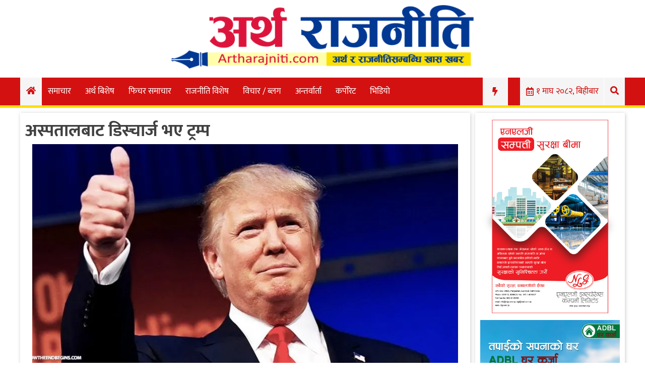

--- FILE ---
content_type: text/html; charset=UTF-8
request_url: https://artharajniti.com/8703/
body_size: 13286
content:
<!doctype html>
<html lang="en-US" xmlns:og="http://opengraphprotocol.org/schema/" xmlns:fb="http://www.facebook.com/2008/fbml">
<head>
	<meta charset="UTF-8">
	<meta name="viewport" content="width=device-width, initial-scale=1">
	<link rel="profile" href="https://gmpg.org/xfn/11">

	<title>अस्पतालबाट डिस्चार्ज भए ट्रम्प &#8211; Artha Rajniti – A complete digital NEWS अर्थ राजनीति</title>
<meta name='robots' content='max-image-preview:large' />
<link rel='dns-prefetch' href='//stats.wp.com' />
<link rel='dns-prefetch' href='//use.fontawesome.com' />
<link rel='dns-prefetch' href='//c0.wp.com' />
<link rel='dns-prefetch' href='//i0.wp.com' />
<link rel="alternate" type="application/rss+xml" title="Artha Rajniti – A complete digital NEWS अर्थ राजनीति &raquo; Feed" href="https://artharajniti.com/feed/" />
<link rel="alternate" type="application/rss+xml" title="Artha Rajniti – A complete digital NEWS अर्थ राजनीति &raquo; Comments Feed" href="https://artharajniti.com/comments/feed/" />
<link rel="alternate" type="application/rss+xml" title="Artha Rajniti – A complete digital NEWS अर्थ राजनीति &raquo; अस्पतालबाट डिस्चार्ज भए ट्रम्प Comments Feed" href="https://artharajniti.com/8703/feed/" />
<meta property="og:title" content="अस्पतालबाट डिस्चार्ज भए ट्रम्प"/><meta property="og:type" content="article"/><meta property="og:url" content="https://artharajniti.com/8703/"/><meta property="og:site_name" content="ARTHARAJNITI.COM"/><meta property="og:image" content="https://i0.wp.com/artharajniti.com/wp-content/uploads/2020/10/trump1-845x445-1.jpg?fit=640%2C337&amp;ssl=1"/>
<script type="text/javascript">
/* <![CDATA[ */
window._wpemojiSettings = {"baseUrl":"https:\/\/s.w.org\/images\/core\/emoji\/15.0.3\/72x72\/","ext":".png","svgUrl":"https:\/\/s.w.org\/images\/core\/emoji\/15.0.3\/svg\/","svgExt":".svg","source":{"concatemoji":"https:\/\/artharajniti.com\/wp-includes\/js\/wp-emoji-release.min.js?ver=6.6.4"}};
/*! This file is auto-generated */
!function(i,n){var o,s,e;function c(e){try{var t={supportTests:e,timestamp:(new Date).valueOf()};sessionStorage.setItem(o,JSON.stringify(t))}catch(e){}}function p(e,t,n){e.clearRect(0,0,e.canvas.width,e.canvas.height),e.fillText(t,0,0);var t=new Uint32Array(e.getImageData(0,0,e.canvas.width,e.canvas.height).data),r=(e.clearRect(0,0,e.canvas.width,e.canvas.height),e.fillText(n,0,0),new Uint32Array(e.getImageData(0,0,e.canvas.width,e.canvas.height).data));return t.every(function(e,t){return e===r[t]})}function u(e,t,n){switch(t){case"flag":return n(e,"\ud83c\udff3\ufe0f\u200d\u26a7\ufe0f","\ud83c\udff3\ufe0f\u200b\u26a7\ufe0f")?!1:!n(e,"\ud83c\uddfa\ud83c\uddf3","\ud83c\uddfa\u200b\ud83c\uddf3")&&!n(e,"\ud83c\udff4\udb40\udc67\udb40\udc62\udb40\udc65\udb40\udc6e\udb40\udc67\udb40\udc7f","\ud83c\udff4\u200b\udb40\udc67\u200b\udb40\udc62\u200b\udb40\udc65\u200b\udb40\udc6e\u200b\udb40\udc67\u200b\udb40\udc7f");case"emoji":return!n(e,"\ud83d\udc26\u200d\u2b1b","\ud83d\udc26\u200b\u2b1b")}return!1}function f(e,t,n){var r="undefined"!=typeof WorkerGlobalScope&&self instanceof WorkerGlobalScope?new OffscreenCanvas(300,150):i.createElement("canvas"),a=r.getContext("2d",{willReadFrequently:!0}),o=(a.textBaseline="top",a.font="600 32px Arial",{});return e.forEach(function(e){o[e]=t(a,e,n)}),o}function t(e){var t=i.createElement("script");t.src=e,t.defer=!0,i.head.appendChild(t)}"undefined"!=typeof Promise&&(o="wpEmojiSettingsSupports",s=["flag","emoji"],n.supports={everything:!0,everythingExceptFlag:!0},e=new Promise(function(e){i.addEventListener("DOMContentLoaded",e,{once:!0})}),new Promise(function(t){var n=function(){try{var e=JSON.parse(sessionStorage.getItem(o));if("object"==typeof e&&"number"==typeof e.timestamp&&(new Date).valueOf()<e.timestamp+604800&&"object"==typeof e.supportTests)return e.supportTests}catch(e){}return null}();if(!n){if("undefined"!=typeof Worker&&"undefined"!=typeof OffscreenCanvas&&"undefined"!=typeof URL&&URL.createObjectURL&&"undefined"!=typeof Blob)try{var e="postMessage("+f.toString()+"("+[JSON.stringify(s),u.toString(),p.toString()].join(",")+"));",r=new Blob([e],{type:"text/javascript"}),a=new Worker(URL.createObjectURL(r),{name:"wpTestEmojiSupports"});return void(a.onmessage=function(e){c(n=e.data),a.terminate(),t(n)})}catch(e){}c(n=f(s,u,p))}t(n)}).then(function(e){for(var t in e)n.supports[t]=e[t],n.supports.everything=n.supports.everything&&n.supports[t],"flag"!==t&&(n.supports.everythingExceptFlag=n.supports.everythingExceptFlag&&n.supports[t]);n.supports.everythingExceptFlag=n.supports.everythingExceptFlag&&!n.supports.flag,n.DOMReady=!1,n.readyCallback=function(){n.DOMReady=!0}}).then(function(){return e}).then(function(){var e;n.supports.everything||(n.readyCallback(),(e=n.source||{}).concatemoji?t(e.concatemoji):e.wpemoji&&e.twemoji&&(t(e.twemoji),t(e.wpemoji)))}))}((window,document),window._wpemojiSettings);
/* ]]> */
</script>
<style id='wp-emoji-styles-inline-css' type='text/css'>

	img.wp-smiley, img.emoji {
		display: inline !important;
		border: none !important;
		box-shadow: none !important;
		height: 1em !important;
		width: 1em !important;
		margin: 0 0.07em !important;
		vertical-align: -0.1em !important;
		background: none !important;
		padding: 0 !important;
	}
</style>
<link rel='stylesheet' id='wp-block-library-css' href='https://c0.wp.com/c/6.6.4/wp-includes/css/dist/block-library/style.min.css' type='text/css' media='all' />
<link rel='stylesheet' id='mediaelement-css' href='https://c0.wp.com/c/6.6.4/wp-includes/js/mediaelement/mediaelementplayer-legacy.min.css' type='text/css' media='all' />
<link rel='stylesheet' id='wp-mediaelement-css' href='https://c0.wp.com/c/6.6.4/wp-includes/js/mediaelement/wp-mediaelement.min.css' type='text/css' media='all' />
<style id='jetpack-sharing-buttons-style-inline-css' type='text/css'>
.jetpack-sharing-buttons__services-list{display:flex;flex-direction:row;flex-wrap:wrap;gap:0;list-style-type:none;margin:5px;padding:0}.jetpack-sharing-buttons__services-list.has-small-icon-size{font-size:12px}.jetpack-sharing-buttons__services-list.has-normal-icon-size{font-size:16px}.jetpack-sharing-buttons__services-list.has-large-icon-size{font-size:24px}.jetpack-sharing-buttons__services-list.has-huge-icon-size{font-size:36px}@media print{.jetpack-sharing-buttons__services-list{display:none!important}}.editor-styles-wrapper .wp-block-jetpack-sharing-buttons{gap:0;padding-inline-start:0}ul.jetpack-sharing-buttons__services-list.has-background{padding:1.25em 2.375em}
</style>
<style id='classic-theme-styles-inline-css' type='text/css'>
/*! This file is auto-generated */
.wp-block-button__link{color:#fff;background-color:#32373c;border-radius:9999px;box-shadow:none;text-decoration:none;padding:calc(.667em + 2px) calc(1.333em + 2px);font-size:1.125em}.wp-block-file__button{background:#32373c;color:#fff;text-decoration:none}
</style>
<style id='global-styles-inline-css' type='text/css'>
:root{--wp--preset--aspect-ratio--square: 1;--wp--preset--aspect-ratio--4-3: 4/3;--wp--preset--aspect-ratio--3-4: 3/4;--wp--preset--aspect-ratio--3-2: 3/2;--wp--preset--aspect-ratio--2-3: 2/3;--wp--preset--aspect-ratio--16-9: 16/9;--wp--preset--aspect-ratio--9-16: 9/16;--wp--preset--color--black: #000000;--wp--preset--color--cyan-bluish-gray: #abb8c3;--wp--preset--color--white: #ffffff;--wp--preset--color--pale-pink: #f78da7;--wp--preset--color--vivid-red: #cf2e2e;--wp--preset--color--luminous-vivid-orange: #ff6900;--wp--preset--color--luminous-vivid-amber: #fcb900;--wp--preset--color--light-green-cyan: #7bdcb5;--wp--preset--color--vivid-green-cyan: #00d084;--wp--preset--color--pale-cyan-blue: #8ed1fc;--wp--preset--color--vivid-cyan-blue: #0693e3;--wp--preset--color--vivid-purple: #9b51e0;--wp--preset--gradient--vivid-cyan-blue-to-vivid-purple: linear-gradient(135deg,rgba(6,147,227,1) 0%,rgb(155,81,224) 100%);--wp--preset--gradient--light-green-cyan-to-vivid-green-cyan: linear-gradient(135deg,rgb(122,220,180) 0%,rgb(0,208,130) 100%);--wp--preset--gradient--luminous-vivid-amber-to-luminous-vivid-orange: linear-gradient(135deg,rgba(252,185,0,1) 0%,rgba(255,105,0,1) 100%);--wp--preset--gradient--luminous-vivid-orange-to-vivid-red: linear-gradient(135deg,rgba(255,105,0,1) 0%,rgb(207,46,46) 100%);--wp--preset--gradient--very-light-gray-to-cyan-bluish-gray: linear-gradient(135deg,rgb(238,238,238) 0%,rgb(169,184,195) 100%);--wp--preset--gradient--cool-to-warm-spectrum: linear-gradient(135deg,rgb(74,234,220) 0%,rgb(151,120,209) 20%,rgb(207,42,186) 40%,rgb(238,44,130) 60%,rgb(251,105,98) 80%,rgb(254,248,76) 100%);--wp--preset--gradient--blush-light-purple: linear-gradient(135deg,rgb(255,206,236) 0%,rgb(152,150,240) 100%);--wp--preset--gradient--blush-bordeaux: linear-gradient(135deg,rgb(254,205,165) 0%,rgb(254,45,45) 50%,rgb(107,0,62) 100%);--wp--preset--gradient--luminous-dusk: linear-gradient(135deg,rgb(255,203,112) 0%,rgb(199,81,192) 50%,rgb(65,88,208) 100%);--wp--preset--gradient--pale-ocean: linear-gradient(135deg,rgb(255,245,203) 0%,rgb(182,227,212) 50%,rgb(51,167,181) 100%);--wp--preset--gradient--electric-grass: linear-gradient(135deg,rgb(202,248,128) 0%,rgb(113,206,126) 100%);--wp--preset--gradient--midnight: linear-gradient(135deg,rgb(2,3,129) 0%,rgb(40,116,252) 100%);--wp--preset--font-size--small: 13px;--wp--preset--font-size--medium: 20px;--wp--preset--font-size--large: 36px;--wp--preset--font-size--x-large: 42px;--wp--preset--spacing--20: 0.44rem;--wp--preset--spacing--30: 0.67rem;--wp--preset--spacing--40: 1rem;--wp--preset--spacing--50: 1.5rem;--wp--preset--spacing--60: 2.25rem;--wp--preset--spacing--70: 3.38rem;--wp--preset--spacing--80: 5.06rem;--wp--preset--shadow--natural: 6px 6px 9px rgba(0, 0, 0, 0.2);--wp--preset--shadow--deep: 12px 12px 50px rgba(0, 0, 0, 0.4);--wp--preset--shadow--sharp: 6px 6px 0px rgba(0, 0, 0, 0.2);--wp--preset--shadow--outlined: 6px 6px 0px -3px rgba(255, 255, 255, 1), 6px 6px rgba(0, 0, 0, 1);--wp--preset--shadow--crisp: 6px 6px 0px rgba(0, 0, 0, 1);}:where(.is-layout-flex){gap: 0.5em;}:where(.is-layout-grid){gap: 0.5em;}body .is-layout-flex{display: flex;}.is-layout-flex{flex-wrap: wrap;align-items: center;}.is-layout-flex > :is(*, div){margin: 0;}body .is-layout-grid{display: grid;}.is-layout-grid > :is(*, div){margin: 0;}:where(.wp-block-columns.is-layout-flex){gap: 2em;}:where(.wp-block-columns.is-layout-grid){gap: 2em;}:where(.wp-block-post-template.is-layout-flex){gap: 1.25em;}:where(.wp-block-post-template.is-layout-grid){gap: 1.25em;}.has-black-color{color: var(--wp--preset--color--black) !important;}.has-cyan-bluish-gray-color{color: var(--wp--preset--color--cyan-bluish-gray) !important;}.has-white-color{color: var(--wp--preset--color--white) !important;}.has-pale-pink-color{color: var(--wp--preset--color--pale-pink) !important;}.has-vivid-red-color{color: var(--wp--preset--color--vivid-red) !important;}.has-luminous-vivid-orange-color{color: var(--wp--preset--color--luminous-vivid-orange) !important;}.has-luminous-vivid-amber-color{color: var(--wp--preset--color--luminous-vivid-amber) !important;}.has-light-green-cyan-color{color: var(--wp--preset--color--light-green-cyan) !important;}.has-vivid-green-cyan-color{color: var(--wp--preset--color--vivid-green-cyan) !important;}.has-pale-cyan-blue-color{color: var(--wp--preset--color--pale-cyan-blue) !important;}.has-vivid-cyan-blue-color{color: var(--wp--preset--color--vivid-cyan-blue) !important;}.has-vivid-purple-color{color: var(--wp--preset--color--vivid-purple) !important;}.has-black-background-color{background-color: var(--wp--preset--color--black) !important;}.has-cyan-bluish-gray-background-color{background-color: var(--wp--preset--color--cyan-bluish-gray) !important;}.has-white-background-color{background-color: var(--wp--preset--color--white) !important;}.has-pale-pink-background-color{background-color: var(--wp--preset--color--pale-pink) !important;}.has-vivid-red-background-color{background-color: var(--wp--preset--color--vivid-red) !important;}.has-luminous-vivid-orange-background-color{background-color: var(--wp--preset--color--luminous-vivid-orange) !important;}.has-luminous-vivid-amber-background-color{background-color: var(--wp--preset--color--luminous-vivid-amber) !important;}.has-light-green-cyan-background-color{background-color: var(--wp--preset--color--light-green-cyan) !important;}.has-vivid-green-cyan-background-color{background-color: var(--wp--preset--color--vivid-green-cyan) !important;}.has-pale-cyan-blue-background-color{background-color: var(--wp--preset--color--pale-cyan-blue) !important;}.has-vivid-cyan-blue-background-color{background-color: var(--wp--preset--color--vivid-cyan-blue) !important;}.has-vivid-purple-background-color{background-color: var(--wp--preset--color--vivid-purple) !important;}.has-black-border-color{border-color: var(--wp--preset--color--black) !important;}.has-cyan-bluish-gray-border-color{border-color: var(--wp--preset--color--cyan-bluish-gray) !important;}.has-white-border-color{border-color: var(--wp--preset--color--white) !important;}.has-pale-pink-border-color{border-color: var(--wp--preset--color--pale-pink) !important;}.has-vivid-red-border-color{border-color: var(--wp--preset--color--vivid-red) !important;}.has-luminous-vivid-orange-border-color{border-color: var(--wp--preset--color--luminous-vivid-orange) !important;}.has-luminous-vivid-amber-border-color{border-color: var(--wp--preset--color--luminous-vivid-amber) !important;}.has-light-green-cyan-border-color{border-color: var(--wp--preset--color--light-green-cyan) !important;}.has-vivid-green-cyan-border-color{border-color: var(--wp--preset--color--vivid-green-cyan) !important;}.has-pale-cyan-blue-border-color{border-color: var(--wp--preset--color--pale-cyan-blue) !important;}.has-vivid-cyan-blue-border-color{border-color: var(--wp--preset--color--vivid-cyan-blue) !important;}.has-vivid-purple-border-color{border-color: var(--wp--preset--color--vivid-purple) !important;}.has-vivid-cyan-blue-to-vivid-purple-gradient-background{background: var(--wp--preset--gradient--vivid-cyan-blue-to-vivid-purple) !important;}.has-light-green-cyan-to-vivid-green-cyan-gradient-background{background: var(--wp--preset--gradient--light-green-cyan-to-vivid-green-cyan) !important;}.has-luminous-vivid-amber-to-luminous-vivid-orange-gradient-background{background: var(--wp--preset--gradient--luminous-vivid-amber-to-luminous-vivid-orange) !important;}.has-luminous-vivid-orange-to-vivid-red-gradient-background{background: var(--wp--preset--gradient--luminous-vivid-orange-to-vivid-red) !important;}.has-very-light-gray-to-cyan-bluish-gray-gradient-background{background: var(--wp--preset--gradient--very-light-gray-to-cyan-bluish-gray) !important;}.has-cool-to-warm-spectrum-gradient-background{background: var(--wp--preset--gradient--cool-to-warm-spectrum) !important;}.has-blush-light-purple-gradient-background{background: var(--wp--preset--gradient--blush-light-purple) !important;}.has-blush-bordeaux-gradient-background{background: var(--wp--preset--gradient--blush-bordeaux) !important;}.has-luminous-dusk-gradient-background{background: var(--wp--preset--gradient--luminous-dusk) !important;}.has-pale-ocean-gradient-background{background: var(--wp--preset--gradient--pale-ocean) !important;}.has-electric-grass-gradient-background{background: var(--wp--preset--gradient--electric-grass) !important;}.has-midnight-gradient-background{background: var(--wp--preset--gradient--midnight) !important;}.has-small-font-size{font-size: var(--wp--preset--font-size--small) !important;}.has-medium-font-size{font-size: var(--wp--preset--font-size--medium) !important;}.has-large-font-size{font-size: var(--wp--preset--font-size--large) !important;}.has-x-large-font-size{font-size: var(--wp--preset--font-size--x-large) !important;}
:where(.wp-block-post-template.is-layout-flex){gap: 1.25em;}:where(.wp-block-post-template.is-layout-grid){gap: 1.25em;}
:where(.wp-block-columns.is-layout-flex){gap: 2em;}:where(.wp-block-columns.is-layout-grid){gap: 2em;}
:root :where(.wp-block-pullquote){font-size: 1.5em;line-height: 1.6;}
</style>
<link rel='stylesheet' id='wppopups-base-css' href='https://artharajniti.com/wp-content/plugins/wp-popups-lite/src/assets/css/wppopups-base.css?ver=2.2.0.2' type='text/css' media='all' />
<link rel='stylesheet' id='artharajniti-style-css' href='https://artharajniti.com/wp-content/themes/artharajniti/style.css?ver=6.6.4' type='text/css' media='all' />
<link rel='stylesheet' id='font-awesome-css' href='https://use.fontawesome.com/releases/v5.10.1/css/all.css?ver=6.6.4' type='text/css' media='all' />
<script type="text/javascript" src="https://c0.wp.com/c/6.6.4/wp-includes/js/jquery/jquery.min.js" id="jquery-core-js"></script>
<script type="text/javascript" src="https://c0.wp.com/c/6.6.4/wp-includes/js/jquery/jquery-migrate.min.js" id="jquery-migrate-js"></script>
<link rel="https://api.w.org/" href="https://artharajniti.com/wp-json/" /><link rel="alternate" title="JSON" type="application/json" href="https://artharajniti.com/wp-json/wp/v2/posts/8703" /><link rel="EditURI" type="application/rsd+xml" title="RSD" href="https://artharajniti.com/xmlrpc.php?rsd" />
<meta name="generator" content="WordPress 6.6.4" />
<link rel="canonical" href="https://artharajniti.com/8703/" />
<link rel='shortlink' href='https://artharajniti.com/?p=8703' />
<link rel="alternate" title="oEmbed (JSON)" type="application/json+oembed" href="https://artharajniti.com/wp-json/oembed/1.0/embed?url=https%3A%2F%2Fartharajniti.com%2F8703%2F" />
<link rel="alternate" title="oEmbed (XML)" type="text/xml+oembed" href="https://artharajniti.com/wp-json/oembed/1.0/embed?url=https%3A%2F%2Fartharajniti.com%2F8703%2F&#038;format=xml" />
	<style>img#wpstats{display:none}</style>
		<link rel="pingback" href="https://artharajniti.com/xmlrpc.php">
<!-- Google Tag Manager -->
<script>(function(w,d,s,l,i){w[l]=w[l]||[];w[l].push({"gtm.start":
new Date().getTime(),event:"gtm.js"});var f=d.getElementsByTagName(s)[0],
j=d.createElement(s),dl=l!="dataLayer"?"&l="+l:"";j.async=true;j.src=
"https://www.googletagmanager.com/gtm.js?id="+i+dl;f.parentNode.insertBefore(j,f);
})(window,document,"script","dataLayer","GTM-WDPGX3H");</script>
<!-- End Google Tag Manager -->

<!-- Jetpack Open Graph Tags -->
<meta property="og:type" content="article" />
<meta property="og:title" content="अस्पतालबाट डिस्चार्ज भए ट्रम्प" />
<meta property="og:url" content="https://artharajniti.com/8703/" />
<meta property="og:description" content="अर्थ राजनिती ~  कोरोना संक्रमण पुष्टि भएपछि तीन दिनसम्म अस्पतालमा भर्ना भएका  अमेरिकी राष्ट्रपति डोनाल्ड ट्रम्प निवासमै फर्किएका छन् । उनको उपचार अब विशेष निगरानीमा ह्वाइटहाउसमै हुने गरि व्यवस्था म…" />
<meta property="article:published_time" content="2020-10-06T06:01:26+00:00" />
<meta property="article:modified_time" content="2020-10-06T06:01:26+00:00" />
<meta property="og:site_name" content="Artha Rajniti – A complete digital NEWS अर्थ राजनीति" />
<meta property="og:image" content="https://i0.wp.com/artharajniti.com/wp-content/uploads/2020/10/trump1-845x445-1.jpg?fit=845%2C445&#038;ssl=1" />
<meta property="og:image:width" content="845" />
<meta property="og:image:height" content="445" />
<meta property="og:image:alt" content="" />
<meta property="og:locale" content="en_US" />
<meta name="twitter:text:title" content="अस्पतालबाट डिस्चार्ज भए ट्रम्प" />
<meta name="twitter:image" content="https://i0.wp.com/artharajniti.com/wp-content/uploads/2020/10/trump1-845x445-1.jpg?fit=845%2C445&#038;ssl=1&#038;w=640" />
<meta name="twitter:card" content="summary_large_image" />

<!-- End Jetpack Open Graph Tags -->
<link rel="icon" href="https://i0.wp.com/artharajniti.com/wp-content/uploads/2019/11/favicon_artharajniti.png?fit=32%2C32&#038;ssl=1" sizes="32x32" />
<link rel="icon" href="https://i0.wp.com/artharajniti.com/wp-content/uploads/2019/11/favicon_artharajniti.png?fit=48%2C48&#038;ssl=1" sizes="192x192" />
<link rel="apple-touch-icon" href="https://i0.wp.com/artharajniti.com/wp-content/uploads/2019/11/favicon_artharajniti.png?fit=48%2C48&#038;ssl=1" />
<meta name="msapplication-TileImage" content="https://i0.wp.com/artharajniti.com/wp-content/uploads/2019/11/favicon_artharajniti.png?fit=48%2C48&#038;ssl=1" />
<style id="wpforms-css-vars-root">
				:root {
					--wpforms-field-border-radius: 3px;
--wpforms-field-border-style: solid;
--wpforms-field-border-size: 1px;
--wpforms-field-background-color: #ffffff;
--wpforms-field-border-color: rgba( 0, 0, 0, 0.25 );
--wpforms-field-border-color-spare: rgba( 0, 0, 0, 0.25 );
--wpforms-field-text-color: rgba( 0, 0, 0, 0.7 );
--wpforms-field-menu-color: #ffffff;
--wpforms-label-color: rgba( 0, 0, 0, 0.85 );
--wpforms-label-sublabel-color: rgba( 0, 0, 0, 0.55 );
--wpforms-label-error-color: #d63637;
--wpforms-button-border-radius: 3px;
--wpforms-button-border-style: none;
--wpforms-button-border-size: 1px;
--wpforms-button-background-color: #066aab;
--wpforms-button-border-color: #066aab;
--wpforms-button-text-color: #ffffff;
--wpforms-page-break-color: #066aab;
--wpforms-background-image: none;
--wpforms-background-position: center center;
--wpforms-background-repeat: no-repeat;
--wpforms-background-size: cover;
--wpforms-background-width: 100px;
--wpforms-background-height: 100px;
--wpforms-background-color: rgba( 0, 0, 0, 0 );
--wpforms-background-url: none;
--wpforms-container-padding: 0px;
--wpforms-container-border-style: none;
--wpforms-container-border-width: 1px;
--wpforms-container-border-color: #000000;
--wpforms-container-border-radius: 3px;
--wpforms-field-size-input-height: 43px;
--wpforms-field-size-input-spacing: 15px;
--wpforms-field-size-font-size: 16px;
--wpforms-field-size-line-height: 19px;
--wpforms-field-size-padding-h: 14px;
--wpforms-field-size-checkbox-size: 16px;
--wpforms-field-size-sublabel-spacing: 5px;
--wpforms-field-size-icon-size: 1;
--wpforms-label-size-font-size: 16px;
--wpforms-label-size-line-height: 19px;
--wpforms-label-size-sublabel-font-size: 14px;
--wpforms-label-size-sublabel-line-height: 17px;
--wpforms-button-size-font-size: 17px;
--wpforms-button-size-height: 41px;
--wpforms-button-size-padding-h: 15px;
--wpforms-button-size-margin-top: 10px;
--wpforms-container-shadow-size-box-shadow: none;

				}
			</style></head>

<body class="post-template-default single single-post postid-8703 single-format-standard wp-custom-logo">
<a id="up-button" onclick="topFunction()" title="Go to top"><i class="fa fa-angle-up"></i></a>
<div id="page" class="site">
	<a class="skip-link screen-reader-text" href="#content">Skip to content</a>

	<header id="masthead" class="site-header">
		<div class="body-wrapper site-branding">
			<div class="logo-ad-wrapper">
				<div class="site-logo">
					<a href="https://artharajniti.com/" class="custom-logo-link" rel="home"><img width="1514" height="318" src="https://i0.wp.com/artharajniti.com/wp-content/uploads/2019/11/Logo_Final_Artharajniti-NEW.png?fit=1514%2C318&amp;ssl=1" class="custom-logo" alt="Artharajniti Logo Final" decoding="async" fetchpriority="high" srcset="https://i0.wp.com/artharajniti.com/wp-content/uploads/2019/11/Logo_Final_Artharajniti-NEW.png?w=1514&amp;ssl=1 1514w, https://i0.wp.com/artharajniti.com/wp-content/uploads/2019/11/Logo_Final_Artharajniti-NEW.png?resize=300%2C63&amp;ssl=1 300w, https://i0.wp.com/artharajniti.com/wp-content/uploads/2019/11/Logo_Final_Artharajniti-NEW.png?resize=768%2C161&amp;ssl=1 768w, https://i0.wp.com/artharajniti.com/wp-content/uploads/2019/11/Logo_Final_Artharajniti-NEW.png?resize=1024%2C215&amp;ssl=1 1024w, https://i0.wp.com/artharajniti.com/wp-content/uploads/2019/11/Logo_Final_Artharajniti-NEW.png?w=1280&amp;ssl=1 1280w" sizes="(max-width: 1514px) 100vw, 1514px" /></a>				</div>
				<!--<div class="below-logo-section">
					<div class="header-latest-posts">
						<i class="far fa-calendar-alt"></i>
											</div>
					<div class="socials">
						<a href="#" class="facebook" data-title="Facebook" target="_blank">
							<span class="font-icon-social-facebook"><i class="fab fa-facebook"></i></span>
						</a>
						<a href="#" class="twitter" data-title="Twitter" target="_blank">
							<span class="font-icon-social-twitter"><i class="fab fa-twitter"></i></span>
						</a>
						<a href="#" class="youtube" data-title="Youtube" target="_blank">
							<span class="font-icon-social-youtube"><i class="fab fa-youtube"></i></span>
						</a>
					</div>
				</div>-->
						</div><!-- logo-ad-wrapper -->
		</div><!-- .site-branding -->

		<nav id="site-navigation" class="main-navigation">
			<a id="nav-toggle"><i class="fas fa-bars"></i></a>
			<a id="nav-toggle-close"><i class="fas fa-times"></i></a>
			<div class="menu-menu-1-container"><ul id="primary-menu" class="body-wrapper"><li id="home-icon">
                <a href="/">
                    <i class="fas fa-home"></i>
                </a>
            </li><li id="menu-item-9" class="menu-item menu-item-type-custom menu-item-object-custom menu-item-9"><a href="/category/samachar">समाचार</a></li>
<li id="menu-item-1646" class="menu-item menu-item-type-taxonomy menu-item-object-category menu-item-1646"><a href="https://artharajniti.com/category/%e0%a4%85%e0%a4%b0%e0%a5%8d%e0%a4%a5-%e0%a4%ac%e0%a4%bf%e0%a4%b6%e0%a5%87%e0%a4%b7/">अर्थ बिशेष</a></li>
<li id="menu-item-1648" class="menu-item menu-item-type-taxonomy menu-item-object-category menu-item-1648"><a href="https://artharajniti.com/category/%e0%a4%ab%e0%a4%bf%e0%a4%9a%e0%a4%b0-%e0%a4%b8%e0%a4%ae%e0%a4%be%e0%a4%9a%e0%a4%be%e0%a4%b0/">फिचर समाचार</a></li>
<li id="menu-item-3047" class="menu-item menu-item-type-taxonomy menu-item-object-category current-post-ancestor current-menu-parent current-post-parent menu-item-3047"><a href="https://artharajniti.com/category/%e0%a4%ae%e0%a5%81%e0%a4%96%e0%a5%8d%e0%a4%af-%e0%a4%b0%e0%a4%be%e0%a4%9c%e0%a4%a8%e0%a5%80%e0%a4%a4%e0%a4%bf%e0%a4%95-%e0%a4%b8%e0%a4%ae%e0%a4%be%e0%a4%9a%e0%a4%be%e0%a4%b0/">राजनीति विशेष</a></li>
<li id="menu-item-3225" class="menu-item menu-item-type-taxonomy menu-item-object-category menu-item-3225"><a href="https://artharajniti.com/category/%e0%a4%b5%e0%a4%bf%e0%a4%9a%e0%a4%be%e0%a4%b0-%e0%a4%ac%e0%a5%8d%e0%a4%b2%e0%a4%97/">विचार / ब्लग</a></li>
<li id="menu-item-3048" class="menu-item menu-item-type-taxonomy menu-item-object-category menu-item-3048"><a href="https://artharajniti.com/category/%e0%a4%85%e0%a4%a8%e0%a5%8d%e0%a4%a4%e0%a4%b0%e0%a5%8d%e0%a4%b5%e0%a4%be%e0%a4%b0%e0%a5%8d%e0%a4%a4%e0%a4%be/">अन्तर्वार्ता</a></li>
<li id="menu-item-3049" class="menu-item menu-item-type-taxonomy menu-item-object-category menu-item-3049"><a href="https://artharajniti.com/category/%e0%a4%95%e0%a4%b0%e0%a5%8d%e0%a4%aa%e0%a5%8b%e0%a4%b0%e0%a5%87%e0%a4%9f-%e0%a4%b8%e0%a4%ae%e0%a4%be%e0%a4%9a%e0%a4%be%e0%a4%b0/">कर्पोरेट</a></li>
<li id="menu-item-3050" class="menu-item menu-item-type-taxonomy menu-item-object-category menu-item-3050"><a href="https://artharajniti.com/category/%e0%a4%ac%e0%a5%88%e0%a4%82%e0%a4%95%e0%a4%bf%e0%a4%99-%e0%a4%b8%e0%a5%87%e0%a4%b0%e0%a5%8b%e0%a4%ab%e0%a5%87%e0%a4%b0%e0%a5%8b-%e0%a4%95%e0%a4%be%e0%a4%b0%e0%a5%8d%e0%a4%af%e0%a4%95%e0%a5%8d%e0%a4%b0/">भिडियो</a></li>
<li id="search-icon">
                <a >
                    <i class="fas fa-search"></i>
                </a>
            </li><li class="search-box"><form role="search" method="get" class="search-form" action="https://artharajniti.com/"><div class="search-wrapper"><input type="search" class="search-field" placeholder="खोजि गर्नुहोस...." value="" name="s" title="Search for:" /><button type="submit" class="search-submit"><i class="fas fa-search"></i></button></div></form></li><li class="date-display">
					<i class="far fa-calendar-alt"></i>
					<div class="widget dtn_widget">&#2407; माघ &#2408;&#2406;&#2414;&#2408;, बिहीबार</div>
				</li><li class="date-display" id="trend-display">
					<i class="fas fa-bolt"></i>
				</li></ul></div>		</nav><!-- #site-navigation -->
		<div class="trending-wrapper" id="drop-trend-wrapper">
			<ul class="body-wrapper">
				<li class="trend-text">TRENDING :</li>
				
			<div class="widget esn_trending_posts_widget"><h2 class="widgettitle"><a>Trending</a></h2>			
			<div class="recent-posts-wrapper">
				<div class="hover_side_recent_post">					<div class="recent_post_wrapper">
						<div class="number_wrapper">
							<p class="hvr-radial-out">
								१							</p>
						</div>
						<div class="title_wrapper">
							<h4 class="title"><a href="https://artharajniti.com/7486/">कर्मचारी भनेका बैंकका सम्पति हुन्, बिशेष राहत प्याकेज ल्याउनु परेमा पछि हट्दैनौ</a></h4>						</div>
					</div>
									<div class="recent_post_wrapper">
						<div class="number_wrapper">
							<p class="hvr-radial-out">
								२							</p>
						</div>
						<div class="title_wrapper">
							<h4 class="title"><a href="https://artharajniti.com/7614/">कोरोनाले रेकर्ड तोड्दै: सम्भवत पहिलो पटक एकैदिन संक्रमित हुनेको संख्या एक लाखभन्दा बढी, नेपालमा ४४४ पुग्यो</a></h4>						</div>
					</div>
									<div class="recent_post_wrapper">
						<div class="number_wrapper">
							<p class="hvr-radial-out">
								३							</p>
						</div>
						<div class="title_wrapper">
							<h4 class="title"><a href="https://artharajniti.com/7222/">के अब बैंकिंग क्षेत्रमा कर्मचारी कटौती हुदैछ ? ऋणीले ऋण तिर्न नसक्ने अवस्थामा के हुन्छ ? (भिडियो)</a></h4>						</div>
					</div>
									<div class="recent_post_wrapper">
						<div class="number_wrapper">
							<p class="hvr-radial-out">
								४							</p>
						</div>
						<div class="title_wrapper">
							<h4 class="title"><a href="https://artharajniti.com/6513/">के अब बिश्वो शक्तिरास्ट्र चिन नै हो त ?</a></h4>						</div>
					</div>
									<div class="recent_post_wrapper">
						<div class="number_wrapper">
							<p class="hvr-radial-out">
								५							</p>
						</div>
						<div class="title_wrapper">
							<h4 class="title"><a href="https://artharajniti.com/1461/">बिओके प्रकरणपछि पूर्व सिइओ अजय श्रेष्ठ पहिलो पटक मिडियामा, के के भने ?</a></h4>						</div>
					</div>
									<div class="recent_post_wrapper">
						<div class="number_wrapper">
							<p class="hvr-radial-out">
								६							</p>
						</div>
						<div class="title_wrapper">
							<h4 class="title"><a href="https://artharajniti.com/7719/">देशभर लकडाउन तिब्र उलंघन , मन्त्रिपरिषद् बैठक आज बस्दै; पसल खोलिने, निजी सवारी साधनहरु चल्न दिइने</a></h4>						</div>
					</div>
									<div class="recent_post_wrapper">
						<div class="number_wrapper">
							<p class="hvr-radial-out">
								७							</p>
						</div>
						<div class="title_wrapper">
							<h4 class="title"><a href="https://artharajniti.com/1872/">अजय श्रेष्ठसँगको दोश्रो एक्सक्लुसिभ अन्तर्वार्ता आज, खोले यस्ता रहस्य ! (भिडियोसहित)</a></h4>						</div>
					</div>
									<div class="recent_post_wrapper">
						<div class="number_wrapper">
							<p class="hvr-radial-out">
								८							</p>
						</div>
						<div class="title_wrapper">
							<h4 class="title"><a href="https://artharajniti.com/7700/">बिश्वोकै सबैभन्दा शक्तिशाली व्यक्ति; अमेरिकाका रास्ट्रपतिलाइ किन बङ्कर भित्र हालियो ?</a></h4>						</div>
					</div>
									<div class="recent_post_wrapper">
						<div class="number_wrapper">
							<p class="hvr-radial-out">
								९							</p>
						</div>
						<div class="title_wrapper">
							<h4 class="title"><a href="https://artharajniti.com/3713/">म्यानमारसहित ६ देशमाथि भिसा प्रतिबन्ध लगाउने ट्रम्पको घोषणा</a></h4>						</div>
					</div>
									<div class="recent_post_wrapper">
						<div class="number_wrapper">
							<p class="hvr-radial-out">
								१०							</p>
						</div>
						<div class="title_wrapper">
							<h4 class="title"><a href="https://artharajniti.com/1630/">बैंक अफ काठमाण्डू प्रकरणपछि पहिलोपटक मिडियामा अजय श्रेष्ठ, हेर्नुहोस् EXCLUSIVE अन्तर्वार्ता (भिडियो)</a></h4>						</div>
					</div>
									<div class="recent_post_wrapper">
						<div class="number_wrapper">
							<p class="hvr-radial-out">
								११							</p>
						</div>
						<div class="title_wrapper">
							<h4 class="title"><a href="https://artharajniti.com/5551/">नेपाल छाड्न अमेरिकी नागरिकलाई अध्यागमन विभागको निर्देशन, यस्तो छ कारण</a></h4>						</div>
					</div>
									<div class="recent_post_wrapper">
						<div class="number_wrapper">
							<p class="hvr-radial-out">
								१२							</p>
						</div>
						<div class="title_wrapper">
							<h4 class="title"><a href="https://artharajniti.com/7630/">नेपाल भारत सीमा बिबाद; समाधानका उपाय के ?</a></h4>						</div>
					</div>
				</div>			</div></div>			</ul>
		</div>
	</header><!-- #masthead -->
	<div id="content" class="site-content body-wrapper">	<div id="primary" class="content-area">
		<main id="main" class="site-main">

		
<article id="post-8703" class="post-8703 post type-post status-publish format-standard has-post-thumbnail hentry category-samachar category-10">
	<header class="entry-header">
		<h1 class="entry-title">अस्पतालबाट डिस्चार्ज भए ट्रम्प</h1>	</header><!-- .entry-header -->

	
			<div class="post-thumbnail">
				<img width="845" height="445" src="https://artharajniti.com/wp-content/uploads/2020/10/trump1-845x445-1.jpg" class="attachment-post-thumbnail size-post-thumbnail wp-post-image" alt="" decoding="async" srcset="https://i0.wp.com/artharajniti.com/wp-content/uploads/2020/10/trump1-845x445-1.jpg?w=845&amp;ssl=1 845w, https://i0.wp.com/artharajniti.com/wp-content/uploads/2020/10/trump1-845x445-1.jpg?resize=300%2C158&amp;ssl=1 300w, https://i0.wp.com/artharajniti.com/wp-content/uploads/2020/10/trump1-845x445-1.jpg?resize=768%2C404&amp;ssl=1 768w" sizes="(max-width: 845px) 100vw, 845px" />			</div><!-- .post-thumbnail -->

		<section id="esn_ad-29" class="post-page-ad-widget widget_esn_ad"><div class="esn-ainfo-widget "><a href="https://www.machbank.com/"  target="_blank" ><img src="https://artharajniti.com/wp-content/uploads/2025/01/1230-by-100.gif" alt="Machchapuchchre Bank" /></a></div></section><section id="esn_ad-10" class="post-page-ad-widget widget_esn_ad"><div class="esn-ainfo-widget "><a href="#"  target="_blank" ><img src="https://artharajniti.com/wp-content/uploads/2019/10/bfs1.gif" alt="" /></a></div></section><div class="entry-meta-social-wrapper">			<div class="entry-meta">
				<!--<i class="far fa-calendar-alt"></i>-->
				<div class="entry-meta-wrapper">
					<div class="author-icon-below-post">
						<img class="author-icon" src="https://artharajniti.com/wp-content/themes/artharajniti/assets/images/icon_author.png">
					</div>
					<div class="post-meta-below">
						<span class="author-name-below">अर्थ राजनीति</span><span class="posted-on">प्रकाशित मिति : <a href="https://artharajniti.com/8703/" rel="bookmark"><time class="entry-date published updated" datetime="&#2408;&#2406; आश्विन &#2408;&#2406;&#2413;&#2413;, मंगलवार">&#2408;&#2406; आश्विन &#2408;&#2406;&#2413;&#2413;, मंगलवार</time></a></span>					</div>
				</div>
			</div><!-- .entry-meta -->
					<!-- Go to www.addthis.com/dashboard to customize your tools -->
		<div class="social-share-wrapper">
			<div class="addthis_inline_share_toolbox"></div>
		</div>
	</div>
	<div class="entry-content">
		<p>अर्थ राजनिती ~  कोरोना संक्रमण पुष्टि भएपछि तीन दिनसम्म अस्पतालमा भर्ना भएका  अमेरिकी राष्ट्रपति डोनाल्ड ट्रम्प निवासमै फर्किएका छन् । उनको उपचार अब विशेष निगरानीमा ह्वाइटहाउसमै हुने गरि व्यवस्था मिलाइएको छ । डिस्चार्ज हुनुअघि ट्रम्पले अब  चाडैचुनाव प्रचार सुरु गर्छु, गलत समाचारले केबल गलत मत सर्भेक्षण देखाउँछ  भन्दै ट्वीट गरेका छन ।</p>
<div class="inner-news-ads"><section id="esn_ad-19" class="post-page-ad-widget widget_esn_ad"><div class="esn-ainfo-widget "><a href="#"  target="_blank" ><img data-recalc-dims="1" decoding="async" src="https://i0.wp.com/artharajniti.com/wp-content/uploads/2019/12/bfs1.gif?w=640&#038;ssl=1" alt="" /></a></div></section></div>	</div><!-- .entry-content -->

	<footer class="entry-footer">
		<span class="cat-links">Posted in <a href="https://artharajniti.com/category/samachar/" rel="category tag">samachar</a>, <a href="https://artharajniti.com/category/%e0%a4%ae%e0%a5%81%e0%a4%96%e0%a5%8d%e0%a4%af-%e0%a4%b0%e0%a4%be%e0%a4%9c%e0%a4%a8%e0%a5%80%e0%a4%a4%e0%a4%bf%e0%a4%95-%e0%a4%b8%e0%a4%ae%e0%a4%be%e0%a4%9a%e0%a4%be%e0%a4%b0/" rel="category tag">मुख्य राजनीतिक समाचार</a></span>	</footer><!-- .entry-footer -->
</article><!-- #post-8703 -->

	<nav class="navigation post-navigation" aria-label="Posts">
		<h2 class="screen-reader-text">Post navigation</h2>
		<div class="nav-links"><div class="nav-previous"><a href="https://artharajniti.com/8700/" rel="prev">गत बुधबार देखि सेवा  रोकिएको श्रम स्वीकृतिको काम आजबाट सुरु हुँदै</a></div><div class="nav-next"><a href="https://artharajniti.com/8707/" rel="next">पछिल्लो २४ घन्टामा कोरोना संक्रमणबाट मृत्यु हुनेको संख्या २९ पुग्यो</a></div></div>
	</nav>            <div class="related_post_wrapper">
                <h2 class="widget-title">
                    <a class="hvr-shutter-out-horizontal">
                        सम्बन्धित शिर्षक
                    </a>
                </h2>
            <ul class="related-post-news-list">
                                    <li class="esn-related-post">
                        <figure class="widget-image">
                            <a href="https://artharajniti.com/24368/">
                                <img width="310" height="163" src="https://i0.wp.com/artharajniti.com/wp-content/uploads/2022/06/ravii.jpg?fit=310%2C163&amp;ssl=1" class="attachment-large size-large wp-post-image" alt="" decoding="async" srcset="https://i0.wp.com/artharajniti.com/wp-content/uploads/2022/06/ravii.jpg?w=310&amp;ssl=1 310w, https://i0.wp.com/artharajniti.com/wp-content/uploads/2022/06/ravii.jpg?resize=300%2C158&amp;ssl=1 300w" sizes="(max-width: 310px) 100vw, 310px" />                            </a>
                        </figure>
                        <div class="featured-desc">
                            <h4 class="title">
                                <a href="https://artharajniti.com/24368/">
                                    रवि लामिछानेले महान्यायाधिवक्ता कार्यालयमा निवेदन दिए                                </a>
                            </h4>                            
                        </div>
						<div class="author-wrapper three-col-section">
							<div class="author-img-wrapper">
									<img class="author-icon" src="https://artharajniti.com/wp-content/themes/artharajniti/assets/images/favicon_artharajniti.png">
							</div>
							<p class="author-text">
								अर्थ राजनीति							</p>
						</div>
                    </li>
                                        <li class="esn-related-post">
                        <figure class="widget-image">
                            <a href="https://artharajniti.com/24366/">
                                <img width="640" height="322" src="https://i0.wp.com/artharajniti.com/wp-content/uploads/2023/08/bank.jpg?fit=640%2C322&amp;ssl=1" class="attachment-large size-large wp-post-image" alt="" decoding="async" srcset="https://i0.wp.com/artharajniti.com/wp-content/uploads/2023/08/bank.jpg?w=900&amp;ssl=1 900w, https://i0.wp.com/artharajniti.com/wp-content/uploads/2023/08/bank.jpg?resize=300%2C151&amp;ssl=1 300w, https://i0.wp.com/artharajniti.com/wp-content/uploads/2023/08/bank.jpg?resize=768%2C387&amp;ssl=1 768w" sizes="(max-width: 640px) 100vw, 640px" />                            </a>
                        </figure>
                        <div class="featured-desc">
                            <h4 class="title">
                                <a href="https://artharajniti.com/24366/">
                                    माघमा १२ वाणिज्य बैंकले घटाए निक्षेपको ब्याजदर                                </a>
                            </h4>                            
                        </div>
						<div class="author-wrapper three-col-section">
							<div class="author-img-wrapper">
									<img class="author-icon" src="https://artharajniti.com/wp-content/themes/artharajniti/assets/images/favicon_artharajniti.png">
							</div>
							<p class="author-text">
								अर्थ राजनीति							</p>
						</div>
                    </li>
                                        <li class="esn-related-post">
                        <figure class="widget-image">
                            <a href="https://artharajniti.com/24364/">
                                <img width="640" height="320" src="https://i0.wp.com/artharajniti.com/wp-content/uploads/2023/02/gagan.jpg?fit=640%2C320&amp;ssl=1" class="attachment-large size-large wp-post-image" alt="" decoding="async" loading="lazy" srcset="https://i0.wp.com/artharajniti.com/wp-content/uploads/2023/02/gagan.jpg?w=1000&amp;ssl=1 1000w, https://i0.wp.com/artharajniti.com/wp-content/uploads/2023/02/gagan.jpg?resize=300%2C150&amp;ssl=1 300w, https://i0.wp.com/artharajniti.com/wp-content/uploads/2023/02/gagan.jpg?resize=768%2C384&amp;ssl=1 768w" sizes="(max-width: 640px) 100vw, 640px" />                            </a>
                        </figure>
                        <div class="featured-desc">
                            <h4 class="title">
                                <a href="https://artharajniti.com/24364/">
                                    कांग्रेस विशेष महाधिवेशन : सभापतिमा गगन थापा मात्रै                                </a>
                            </h4>                            
                        </div>
						<div class="author-wrapper three-col-section">
							<div class="author-img-wrapper">
									<img class="author-icon" src="https://artharajniti.com/wp-content/themes/artharajniti/assets/images/favicon_artharajniti.png">
							</div>
							<p class="author-text">
								अर्थ राजनीति							</p>
						</div>
                    </li>
                                        <li class="esn-related-post">
                        <figure class="widget-image">
                            <a href="https://artharajniti.com/24362/">
                                <img width="290" height="174" src="https://i0.wp.com/artharajniti.com/wp-content/uploads/2021/09/gagan.jpg?fit=290%2C174&amp;ssl=1" class="attachment-large size-large wp-post-image" alt="" decoding="async" loading="lazy" />                            </a>
                        </figure>
                        <div class="featured-desc">
                            <h4 class="title">
                                <a href="https://artharajniti.com/24362/">
                                    देउवासँग निर्णायक वार्ता सकियो, गगन–विश्वप्रकाश बाहिरिए                                </a>
                            </h4>                            
                        </div>
						<div class="author-wrapper three-col-section">
							<div class="author-img-wrapper">
									<img class="author-icon" src="https://artharajniti.com/wp-content/themes/artharajniti/assets/images/favicon_artharajniti.png">
							</div>
							<p class="author-text">
								अर्थ राजनीति							</p>
						</div>
                    </li>
                                        <li class="esn-related-post">
                        <figure class="widget-image">
                            <a href="https://artharajniti.com/24360/">
                                <img width="640" height="466" src="https://i0.wp.com/artharajniti.com/wp-content/uploads/2022/06/RastraBank.jpg?fit=640%2C466&amp;ssl=1" class="attachment-large size-large wp-post-image" alt="" decoding="async" loading="lazy" srcset="https://i0.wp.com/artharajniti.com/wp-content/uploads/2022/06/RastraBank.jpg?w=960&amp;ssl=1 960w, https://i0.wp.com/artharajniti.com/wp-content/uploads/2022/06/RastraBank.jpg?resize=300%2C218&amp;ssl=1 300w, https://i0.wp.com/artharajniti.com/wp-content/uploads/2022/06/RastraBank.jpg?resize=768%2C559&amp;ssl=1 768w" sizes="(max-width: 640px) 100vw, 640px" />                            </a>
                        </figure>
                        <div class="featured-desc">
                            <h4 class="title">
                                <a href="https://artharajniti.com/24360/">
                                    नेपालमा शंकास्पद कारोबार बढ्यो, एक वर्षमा ९ हजार भन्दा बढी शंकास्पद                                </a>
                            </h4>                            
                        </div>
						<div class="author-wrapper three-col-section">
							<div class="author-img-wrapper">
									<img class="author-icon" src="https://artharajniti.com/wp-content/themes/artharajniti/assets/images/favicon_artharajniti.png">
							</div>
							<p class="author-text">
								अर्थ राजनीति							</p>
						</div>
                    </li>
                                        <li class="esn-related-post">
                        <figure class="widget-image">
                            <a href="https://artharajniti.com/24358/">
                                <img width="640" height="338" src="https://i0.wp.com/artharajniti.com/wp-content/uploads/2025/11/karki-cabinet.jpg?fit=640%2C338&amp;ssl=1" class="attachment-large size-large wp-post-image" alt="" decoding="async" loading="lazy" srcset="https://i0.wp.com/artharajniti.com/wp-content/uploads/2025/11/karki-cabinet.jpg?w=1100&amp;ssl=1 1100w, https://i0.wp.com/artharajniti.com/wp-content/uploads/2025/11/karki-cabinet.jpg?resize=300%2C158&amp;ssl=1 300w, https://i0.wp.com/artharajniti.com/wp-content/uploads/2025/11/karki-cabinet.jpg?resize=1024%2C540&amp;ssl=1 1024w, https://i0.wp.com/artharajniti.com/wp-content/uploads/2025/11/karki-cabinet.jpg?resize=768%2C405&amp;ssl=1 768w" sizes="(max-width: 640px) 100vw, 640px" />                            </a>
                        </figure>
                        <div class="featured-desc">
                            <h4 class="title">
                                <a href="https://artharajniti.com/24358/">
                                    मन्त्रिपरिषद्का १९ निर्णय सार्वजनिक                                </a>
                            </h4>                            
                        </div>
						<div class="author-wrapper three-col-section">
							<div class="author-img-wrapper">
									<img class="author-icon" src="https://artharajniti.com/wp-content/themes/artharajniti/assets/images/favicon_artharajniti.png">
							</div>
							<p class="author-text">
								अर्थ राजनीति							</p>
						</div>
                    </li>
                                </ul>
            </div>
            		<h2 class="widget-title"><a class="hvr-shutter-out-horizontal">प्रतिक्रिया दिनुहोस्</a></h2>
		<div class="fb-comments" data-href="https://artharajniti.com/8703/" data-width="100%" data-numposts="5"></div>
	
		</main><!-- #main -->
	</div><!-- #primary -->


<aside id="secondary" class="widget-area">
	<section id="esn_ad-34" class="widget widget_esn_ad"><div class="esn-ainfo-widget "><a href="https://www.nlgi.com.np/"  target="_blank" ><img src="https://artharajniti.com/wp-content/uploads/2025/01/1_sampati-bima.jpg" alt="Alg" /></a></div></section><section id="esn_ad-33" class="widget widget_esn_ad"><div class="esn-ainfo-widget "><a href="https://www.adbl.gov.np/"  target="_blank" ><img src="https://artharajniti.com/wp-content/uploads/2025/01/Home-loan-latesonet-scaled.jpg" alt="ADBL" /></a></div></section><section id="esn_ad-32" class="widget widget_esn_ad"><div class="esn-ainfo-widget "><a href="https://www.nabilbank.com/individual"  target="_blank" ><img src="https://artharajniti.com/wp-content/uploads/2024/01/300x300.gif" alt="NABIL" /></a></div></section><section id="esn_ad-23" class="widget widget_esn_ad"><div class="esn-ainfo-widget "><a href="https://reliablelife.com.np/"  target="_blank" ><img src="https://artharajniti.com/wp-content/uploads/2021/01/IMG-86866e617b00d9eae8197afa723d8f9b-V.jpg" alt="Reliable Life Insurance" /></a></div></section><section id="esn_ad-9" class="widget widget_esn_ad"><div class="esn-ainfo-widget "><a href="https://www.sunrisebank.com.np/"  target="_blank" ><img src="https://artharajniti.com/wp-content/uploads/2020/12/NEA_miscall-300X250.gif" alt="Sunrise Bank" /></a></div></section><section id="esn_recent_trending_post_widget-2" class="widget esn_recent_trending_post_widget"><h2 class="widget-title"><a class="blue" id="show_trending">चर्चित</a><a class="blue" id="show_recent">ताजा</a></h2>			<div class="trending-recent-posts-wrapper">
			<div class="trending-posts-wrapper">
				<div class="hover_side_recent_post">					<div class="recent_post_wrapper">
						<div class="number_wrapper">
							<p class="hvr-radial-out">
								१							</p>
						</div>
						<div class="title_wrapper">
							<h4 class="title"><a href="https://artharajniti.com/7486/">कर्मचारी भनेका बैंकका सम्पति हुन्, बिशेष राहत प्याकेज ल्याउनु परेमा पछि हट्दैनौ</a></h4>						</div>
					</div>
									<div class="recent_post_wrapper">
						<div class="number_wrapper">
							<p class="hvr-radial-out">
								२							</p>
						</div>
						<div class="title_wrapper">
							<h4 class="title"><a href="https://artharajniti.com/7614/">कोरोनाले रेकर्ड तोड्दै: सम्भवत पहिलो पटक एकैदिन संक्रमित हुनेको संख्या एक लाखभन्दा बढी, नेपालमा ४४४ पुग्यो</a></h4>						</div>
					</div>
									<div class="recent_post_wrapper">
						<div class="number_wrapper">
							<p class="hvr-radial-out">
								३							</p>
						</div>
						<div class="title_wrapper">
							<h4 class="title"><a href="https://artharajniti.com/7222/">के अब बैंकिंग क्षेत्रमा कर्मचारी कटौती हुदैछ ? ऋणीले ऋण तिर्न नसक्ने अवस्थामा के हुन्छ ? (भिडियो)</a></h4>						</div>
					</div>
									<div class="recent_post_wrapper">
						<div class="number_wrapper">
							<p class="hvr-radial-out">
								४							</p>
						</div>
						<div class="title_wrapper">
							<h4 class="title"><a href="https://artharajniti.com/6513/">के अब बिश्वो शक्तिरास्ट्र चिन नै हो त ?</a></h4>						</div>
					</div>
									<div class="recent_post_wrapper">
						<div class="number_wrapper">
							<p class="hvr-radial-out">
								५							</p>
						</div>
						<div class="title_wrapper">
							<h4 class="title"><a href="https://artharajniti.com/1461/">बिओके प्रकरणपछि पूर्व सिइओ अजय श्रेष्ठ पहिलो पटक मिडियामा, के के भने ?</a></h4>						</div>
					</div>
									<div class="recent_post_wrapper">
						<div class="number_wrapper">
							<p class="hvr-radial-out">
								६							</p>
						</div>
						<div class="title_wrapper">
							<h4 class="title"><a href="https://artharajniti.com/7719/">देशभर लकडाउन तिब्र उलंघन , मन्त्रिपरिषद् बैठक आज बस्दै; पसल खोलिने, निजी सवारी साधनहरु चल्न दिइने</a></h4>						</div>
					</div>
									<div class="recent_post_wrapper">
						<div class="number_wrapper">
							<p class="hvr-radial-out">
								७							</p>
						</div>
						<div class="title_wrapper">
							<h4 class="title"><a href="https://artharajniti.com/1872/">अजय श्रेष्ठसँगको दोश्रो एक्सक्लुसिभ अन्तर्वार्ता आज, खोले यस्ता रहस्य ! (भिडियोसहित)</a></h4>						</div>
					</div>
				</div>			</div><div class="recent-posts-wrapper"><div class="hover_side_recent_post"><div class="recent_post_wrapper"><div class="number_wrapper"><p class="hvr-radial-out">१</p></div><div class="title_wrapper"><h4 class="title"><a href="https://artharajniti.com/24368/">रवि लामिछानेले महान्यायाधिवक्ता कार्यालयमा निवेदन दिए</a></h4></div></div><div class="recent_post_wrapper"><div class="number_wrapper"><p class="hvr-radial-out">२</p></div><div class="title_wrapper"><h4 class="title"><a href="https://artharajniti.com/24366/">माघमा १२ वाणिज्य बैंकले घटाए निक्षेपको ब्याजदर</a></h4></div></div><div class="recent_post_wrapper"><div class="number_wrapper"><p class="hvr-radial-out">३</p></div><div class="title_wrapper"><h4 class="title"><a href="https://artharajniti.com/24364/">कांग्रेस विशेष महाधिवेशन : सभापतिमा गगन थापा मात्रै</a></h4></div></div><div class="recent_post_wrapper"><div class="number_wrapper"><p class="hvr-radial-out">४</p></div><div class="title_wrapper"><h4 class="title"><a href="https://artharajniti.com/24362/">देउवासँग निर्णायक वार्ता सकियो, गगन–विश्वप्रकाश बाहिरिए</a></h4></div></div><div class="recent_post_wrapper"><div class="number_wrapper"><p class="hvr-radial-out">५</p></div><div class="title_wrapper"><h4 class="title"><a href="https://artharajniti.com/24360/">नेपालमा शंकास्पद कारोबार बढ्यो, एक वर्षमा ९ हजार भन्दा बढी शंकास्पद</a></h4></div></div><div class="recent_post_wrapper"><div class="number_wrapper"><p class="hvr-radial-out">६</p></div><div class="title_wrapper"><h4 class="title"><a href="https://artharajniti.com/24358/">मन्त्रिपरिषद्का १९ निर्णय सार्वजनिक</a></h4></div></div><div class="recent_post_wrapper"><div class="number_wrapper"><p class="hvr-radial-out">७</p></div><div class="title_wrapper"><h4 class="title"><a href="https://artharajniti.com/24355/">&#8220;एकताका नाममा पेल्ने, हेप्ने, कुनै पनि प्रयास स्वीकार्य हुँदैन &#8221; : नेता शर्मा</a></h4></div></div></div></div></div></section><section id="text-14" class="widget widget_text">			<div class="textwidget"><div id="fb-root"></div>
<p><script async defer crossorigin="anonymous" src="https://connect.facebook.net/en_US/sdk.js#xfbml=1&#038;version=v6.0"></script></p>
<div class="fb-page" data-href="https://www.facebook.com/artharajniti/" data-tabs="timeline" data-width="" data-height="" data-small-header="false" data-adapt-container-width="true" data-hide-cover="false" data-show-facepile="true">
<blockquote cite="https://www.facebook.com/artharajniti/" class="fb-xfbml-parse-ignore"><p><a href="https://www.facebook.com/artharajniti/">Artha Rajniti</a></p></blockquote>
</div>
</div>
		</section></aside><!-- #secondary -->

	</div><!-- #content -->
	<footer id="colophon" class="site-footer">
		<div class="site-footer-content-wrapper body-wrapper">
			<section id="text-7" class="fiiter-widget widget_text"><h2 class="footer-widget-title">हाम्रो समूह</h2>			<div class="textwidget"><p><strong>सञ्चालक /व्यवस्थापक  :</strong><br />
आर. आर. अर्याल</p>
<p><strong>सम्पादक :</strong><br />
एम पौड्याल</p>
<p><strong>बजार व्यवस्थापक :</strong><br />
रामशरण नेपाल</p>
</div>
		</section><section id="text-8" class="fiiter-widget widget_text"><h2 class="footer-widget-title">अर्थ राजनीति नेभिगेसन</h2>			<div class="textwidget"><div class="links-widget">
<div>
<ul class="uk-list nk-title-list" style="list-style: none; margin: 0px; padding: 0px;">
<li><a href="/">गृहपृष्‍ठ</a></li>
<li><a href="/category/politics/">समाचार</a></li>
<li><a href="/category/karobar/">विचार/ब्लग</a></li>
<li><a href="/category/ramjham/">राजनीति</a></li>
<li><a href="/category/ramjham/">कर्पोरेट</a></li>
<li><a href="/category/sports/">अन्तर्वार्ता</a></li>
<li><a href="/category/ramjham/">भिडियो</a></li>
</ul>
</div>
</div>
</div>
		</section><section id="text-9" class="fiiter-widget widget_text"><h2 class="footer-widget-title">हाम्रो ठेगाना</h2>			<div class="textwidget"><p>कोटेश्वर ३२ , काठमाडौँ,  नेपाल</p>
<p>फोन : ०१-४६०११३३, ९८५१०३६४९९, ९८५१२४७९४८</p>
<p>&nbsp;</p>
<p><strong>ईमेल ठेगाना :</strong></p>
<p><a href="/cdn-cgi/l/email-protection" class="__cf_email__" data-cfemail="f79685839f9685969d999e839eb7909a969e9bd994989a">[email&#160;protected]</a></p>
<div class="socials"><a class="facebook" href="#" target="_blank" rel="noopener noreferrer" data-title="Facebook"><br />
<span class="font-icon-social-facebook"><br />
<i class="fab fa-facebook"></i><br />
</span><br />
</a><br />
<a class="twitter" href="#" target="_blank" rel="noopener noreferrer" data-title="Twitter"><br />
<span class="font-icon-social-twitter"><br />
<i class="fab fa-twitter"></i><br />
</span><br />
</a><br />
<a class="youtube" href="#" target="_blank" rel="noopener noreferrer" data-title="Youtube"><br />
<span class="font-icon-social-youtube"><br />
<i class="fab fa-youtube"></i><br />
</span><br />
</a></div>
</div>
		</section><section id="esn_ad-21" class="fiiter-widget widget_esn_ad"></section>		</div>

		<div class="site-info">
			<div class="body-wrapper">
				<p> <strong>&copy; Copyright : </strong>Artharajniti.com 2019.</p>
				<p class="reg-info">
					<strong>सूचना विभाग दर्ता नम्बर : </strong>१६२९/०७६-७७
				</p>
				<a href="https://eservicesnepal.com/">
					Maintained by : <strong>Eservices Nepal</strong>				</a>
			</div>
		</div><!-- .site-info -->
	</footer><!-- #colophon -->
</div><!-- #page -->

<div class="wppopups-whole" style="display: none"></div>
		<div id="fb-root"></div>
		<script data-cfasync="false" src="/cdn-cgi/scripts/5c5dd728/cloudflare-static/email-decode.min.js"></script><script async defer crossorigin="anonymous" src="https://connect.facebook.net/en_US/sdk.js#xfbml=1&version=v4.0&appId=795519240459985&autoLogAppEvents=1"></script>
  
		<!-- Go to www.addthis.com/dashboard to customize your tools -->
		<script type="text/javascript" src="//s7.addthis.com/js/300/addthis_widget.js#pubid=ra-5da96a7f1f55758c"></script>
  <script type="text/javascript" src="https://c0.wp.com/c/6.6.4/wp-includes/js/dist/hooks.min.js" id="wp-hooks-js"></script>
<script type="text/javascript" id="wppopups-js-extra">
/* <![CDATA[ */
var wppopups_vars = {"is_admin":"","ajax_url":"https:\/\/artharajniti.com\/wp-admin\/admin-ajax.php","pid":"8703","is_front_page":"","is_blog_page":"","is_category":"","site_url":"https:\/\/artharajniti.com","is_archive":"","is_search":"","is_singular":"1","is_preview":"","facebook":"","twitter":"","val_required":"This field is required.","val_url":"Please enter a valid URL.","val_email":"Please enter a valid email address.","val_number":"Please enter a valid number.","val_checklimit":"You have exceeded the number of allowed selections: {#}.","val_limit_characters":"{count} of {limit} max characters.","val_limit_words":"{count} of {limit} max words.","disable_form_reopen":"__return_false"};
/* ]]> */
</script>
<script type="text/javascript" src="https://artharajniti.com/wp-content/plugins/wp-popups-lite/src/assets/js/wppopups.js?ver=2.2.0.2" id="wppopups-js"></script>
<script type="text/javascript" src="https://artharajniti.com/wp-content/themes/artharajniti/js/navigation.js?ver=20151215" id="artharajniti-navigation-js"></script>
<script type="text/javascript" src="https://artharajniti.com/wp-content/themes/artharajniti/js/skip-link-focus-fix.js?ver=20151215" id="artharajniti-skip-link-focus-fix-js"></script>
<script type="text/javascript" src="https://artharajniti.com/wp-content/themes/artharajniti/js/sticky-sidebar.js?ver=6.6.4" id="sticky-js-js"></script>
<script type="text/javascript" src="https://artharajniti.com/wp-content/themes/artharajniti/js/custom.js?ver=6.6.4" id="custom-js-js"></script>
<script type="text/javascript" src="https://c0.wp.com/c/6.6.4/wp-includes/js/comment-reply.min.js" id="comment-reply-js" async="async" data-wp-strategy="async"></script>
<script type="text/javascript" src="https://stats.wp.com/e-202603.js" id="jetpack-stats-js" data-wp-strategy="defer"></script>
<script type="text/javascript" id="jetpack-stats-js-after">
/* <![CDATA[ */
_stq = window._stq || [];
_stq.push([ "view", JSON.parse("{\"v\":\"ext\",\"blog\":\"175799961\",\"post\":\"8703\",\"tz\":\"5.75\",\"srv\":\"artharajniti.com\",\"j\":\"1:14.0\"}") ]);
_stq.push([ "clickTrackerInit", "175799961", "8703" ]);
/* ]]> */
</script>

<script defer src="https://static.cloudflareinsights.com/beacon.min.js/vcd15cbe7772f49c399c6a5babf22c1241717689176015" integrity="sha512-ZpsOmlRQV6y907TI0dKBHq9Md29nnaEIPlkf84rnaERnq6zvWvPUqr2ft8M1aS28oN72PdrCzSjY4U6VaAw1EQ==" data-cf-beacon='{"version":"2024.11.0","token":"46a7fa9b80cf46819c9d69ab0ef47ed6","r":1,"server_timing":{"name":{"cfCacheStatus":true,"cfEdge":true,"cfExtPri":true,"cfL4":true,"cfOrigin":true,"cfSpeedBrain":true},"location_startswith":null}}' crossorigin="anonymous"></script>
</body>
</html>


<!-- Page cached by LiteSpeed Cache 6.5.2 on 2026-01-15 19:29:39 -->